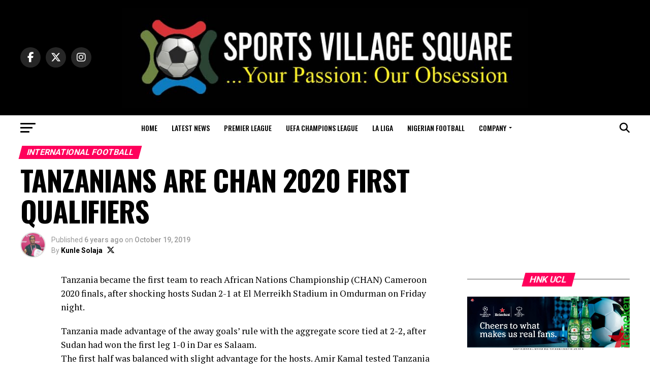

--- FILE ---
content_type: text/html; charset=utf-8
request_url: https://www.google.com/recaptcha/api2/aframe
body_size: 267
content:
<!DOCTYPE HTML><html><head><meta http-equiv="content-type" content="text/html; charset=UTF-8"></head><body><script nonce="f3HKJp37Zkw041clKn6zww">/** Anti-fraud and anti-abuse applications only. See google.com/recaptcha */ try{var clients={'sodar':'https://pagead2.googlesyndication.com/pagead/sodar?'};window.addEventListener("message",function(a){try{if(a.source===window.parent){var b=JSON.parse(a.data);var c=clients[b['id']];if(c){var d=document.createElement('img');d.src=c+b['params']+'&rc='+(localStorage.getItem("rc::a")?sessionStorage.getItem("rc::b"):"");window.document.body.appendChild(d);sessionStorage.setItem("rc::e",parseInt(sessionStorage.getItem("rc::e")||0)+1);localStorage.setItem("rc::h",'1768903788034');}}}catch(b){}});window.parent.postMessage("_grecaptcha_ready", "*");}catch(b){}</script></body></html>